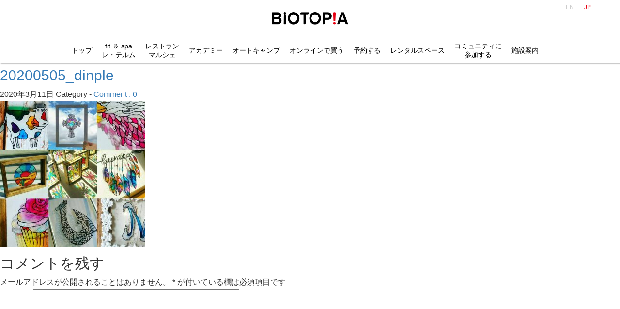

--- FILE ---
content_type: text/html; charset=UTF-8
request_url: https://www.biotopia.jp/20200505_dinple/
body_size: 29005
content:
<!DOCTYPE html>
<html lang="ja">
<head>
<title>20200505_dinple | BIOTOPIA</title>
<meta charset="utf-8"/>
<meta content="width=device-width, initial-scale=1, maximum-scale=1, user-scalable=no" name="viewport">
<meta http-equiv="Pragma" content="no-cache">
<meta http-equiv="Cache-Control" content="no-store, no-cache, must-revalidate, post-check=0, pre-check=0">
<meta name="format-detection" content="telephone=no">
<meta name="keywords" content="ビオトピア,Biotopia,未病,マルシェ、marche,ブルックス,BROOK'S" />
<meta name="description" content="「BIOTOPIA ビオトピア」は、「未病」についての情報発信機能や地域の活性化につなげるための「にぎわい」の創出機能などを持った施設です" />
<meta property="og:title" content="BIOTOPIA" />
<meta property="og:description" content="「BIOTOPIA ビオトピア」は、「未病」についての情報発信機能や地域の活性化につなげるための「にぎわい」の創出機能などを持った施設です" />
<meta property="og:type" content="website" />
<meta property="og:site_name" content="BIOTOPIA" />
<meta property="og:url" content="" />
<meta property="og:image" content="https://www.biotopia.jp/static/ogp.jpg" />
<meta property="og:locale" content="ja_JP" />
<meta name="twitter:card" content="summarylargeimage" />
<meta name="twitter:image" content="https://www.biotopia.jp/static/ogp.jpg" />
<meta name="twitter:title" content="BIOTOPIA" />
<meta name="twitter:description" content="「BIOTOPIA ビオトピア」は、「未病」についての情報発信機能や地域の活性化につなげるための「にぎわい」の創出機能などを持った施設です" />
<meta name="robots" content="index, follow" />
<link href="https://www.biotopia.jp/wordpress/wp-content/themes/biotopia/css/lib/bootstrap.min.css" rel="stylesheet" media="screen">
<link rel="stylesheet" href="https://www.biotopia.jp/wordpress/wp-content/themes/biotopia/style.css?20260130013730">
<link rel="stylesheet" href="https://www.biotopia.jp/wordpress/wp-content/themes/biotopia/biotopia.css?20260130013730"  media="screen">
<link href="https://use.fontawesome.com/releases/v5.6.1/css/all.css" rel="stylesheet">
<!-- Google Analytics -->
<script>
  (function(i,s,o,g,r,a,m){i['GoogleAnalyticsObject']=r;i[r]=i[r]||function(){
  (i[r].q=i[r].q||[]).push(arguments)},i[r].l=1*new Date();a=s.createElement(o),
  m=s.getElementsByTagName(o)[0];a.async=1;a.src=g;m.parentNode.insertBefore(a,m)
  })(window,document,'script','https://www.google-analytics.com/analytics.js','ga');

  ga('create', 'UA-106215933-1', 'auto');
  ga('send', 'pageview');

</script>
<!-- Google Analytics END -->
<!-- Global site tag (gtag.js) - Google Analytics -->
<script async src="https://www.googletagmanager.com/gtag/js?id=G-CTLBBL78ZW"></script>
<script>
  window.dataLayer = window.dataLayer || [];
  function gtag(){dataLayer.push(arguments);}
  gtag('js', new Date());

  gtag('config', 'G-CTLBBL78ZW');
</script>
<!-- Global site tag (gtag.js) - Google Analytics END-->	
<link rel='dns-prefetch' href='//s.w.org' />
<link rel="alternate" type="application/rss+xml" title="BIOTOPIA &raquo; 20200505_dinple のコメントのフィード" href="https://www.biotopia.jp/feed/?attachment_id=8414" />
		<script type="text/javascript">
			window._wpemojiSettings = {"baseUrl":"https:\/\/s.w.org\/images\/core\/emoji\/11\/72x72\/","ext":".png","svgUrl":"https:\/\/s.w.org\/images\/core\/emoji\/11\/svg\/","svgExt":".svg","source":{"concatemoji":"https:\/\/www.biotopia.jp\/wordpress\/wp-includes\/js\/wp-emoji-release.min.js?ver=4.9.26"}};
			!function(e,a,t){var n,r,o,i=a.createElement("canvas"),p=i.getContext&&i.getContext("2d");function s(e,t){var a=String.fromCharCode;p.clearRect(0,0,i.width,i.height),p.fillText(a.apply(this,e),0,0);e=i.toDataURL();return p.clearRect(0,0,i.width,i.height),p.fillText(a.apply(this,t),0,0),e===i.toDataURL()}function c(e){var t=a.createElement("script");t.src=e,t.defer=t.type="text/javascript",a.getElementsByTagName("head")[0].appendChild(t)}for(o=Array("flag","emoji"),t.supports={everything:!0,everythingExceptFlag:!0},r=0;r<o.length;r++)t.supports[o[r]]=function(e){if(!p||!p.fillText)return!1;switch(p.textBaseline="top",p.font="600 32px Arial",e){case"flag":return s([55356,56826,55356,56819],[55356,56826,8203,55356,56819])?!1:!s([55356,57332,56128,56423,56128,56418,56128,56421,56128,56430,56128,56423,56128,56447],[55356,57332,8203,56128,56423,8203,56128,56418,8203,56128,56421,8203,56128,56430,8203,56128,56423,8203,56128,56447]);case"emoji":return!s([55358,56760,9792,65039],[55358,56760,8203,9792,65039])}return!1}(o[r]),t.supports.everything=t.supports.everything&&t.supports[o[r]],"flag"!==o[r]&&(t.supports.everythingExceptFlag=t.supports.everythingExceptFlag&&t.supports[o[r]]);t.supports.everythingExceptFlag=t.supports.everythingExceptFlag&&!t.supports.flag,t.DOMReady=!1,t.readyCallback=function(){t.DOMReady=!0},t.supports.everything||(n=function(){t.readyCallback()},a.addEventListener?(a.addEventListener("DOMContentLoaded",n,!1),e.addEventListener("load",n,!1)):(e.attachEvent("onload",n),a.attachEvent("onreadystatechange",function(){"complete"===a.readyState&&t.readyCallback()})),(n=t.source||{}).concatemoji?c(n.concatemoji):n.wpemoji&&n.twemoji&&(c(n.twemoji),c(n.wpemoji)))}(window,document,window._wpemojiSettings);
		</script>
		<style type="text/css">
img.wp-smiley,
img.emoji {
	display: inline !important;
	border: none !important;
	box-shadow: none !important;
	height: 1em !important;
	width: 1em !important;
	margin: 0 .07em !important;
	vertical-align: -0.1em !important;
	background: none !important;
	padding: 0 !important;
}
</style>
<link rel='stylesheet' id='bogo-css'  href='https://www.biotopia.jp/wordpress/wp-content/plugins/bogo/includes/css/style.css?ver=3.2.1' type='text/css' media='all' />
<link rel='stylesheet' id='foobox-free-min-css'  href='https://www.biotopia.jp/wordpress/wp-content/plugins/foobox-image-lightbox/free/css/foobox.free.min.css?ver=2.7.1' type='text/css' media='all' />
<link rel='stylesheet' id='wpsm_ac-font-awesome-front-css'  href='https://www.biotopia.jp/wordpress/wp-content/plugins/responsive-accordion-and-collapse/css/font-awesome/css/font-awesome.min.css?ver=4.9.26' type='text/css' media='all' />
<link rel='stylesheet' id='wpsm_ac_bootstrap-front-css'  href='https://www.biotopia.jp/wordpress/wp-content/plugins/responsive-accordion-and-collapse/css/bootstrap-front.css?ver=4.9.26' type='text/css' media='all' />
<link rel='stylesheet' id='front-css-yuzo_related_post-css'  href='https://www.biotopia.jp/wordpress/wp-content/plugins/yuzo-related-post/assets/css/style.css?ver=5.12.89' type='text/css' media='all' />
<script type='text/javascript' src='https://www.biotopia.jp/wordpress/wp-includes/js/jquery/jquery.js?ver=1.12.4'></script>
<script type='text/javascript' src='https://www.biotopia.jp/wordpress/wp-includes/js/jquery/jquery-migrate.min.js?ver=1.4.1'></script>
<script type='text/javascript' src='https://www.biotopia.jp/wordpress/wp-content/themes/biotopia/js/slider.js?ver=4.9.26'></script>
<script type='text/javascript'>
/* Run FooBox FREE (v2.7.1) */
var FOOBOX = window.FOOBOX = {
	ready: true,
	preloadFont: true,
	disableOthers: false,
	o: {wordpress: { enabled: true }, countMessage:'image %index of %total', excludes:'.fbx-link,.nofoobox,.nolightbox,a[href*="pinterest.com/pin/create/button/"]', affiliate : { enabled: false }},
	selectors: [
		".foogallery-container.foogallery-lightbox-foobox", ".foogallery-container.foogallery-lightbox-foobox-free", ".gallery", ".wp-block-gallery", ".wp-caption", ".wp-block-image", "a:has(img[class*=wp-image-])", ".foobox"
	],
	pre: function( $ ){
		// Custom JavaScript (Pre)
		
	},
	post: function( $ ){
		// Custom JavaScript (Post)
		
		// Custom Captions Code
		
	},
	custom: function( $ ){
		// Custom Extra JS
		
	}
};
</script>
<script type='text/javascript' src='https://www.biotopia.jp/wordpress/wp-content/plugins/foobox-image-lightbox/free/js/foobox.free.min.js?ver=2.7.1'></script>
<link rel='https://api.w.org/' href='https://www.biotopia.jp/wp-json/' />
<link rel="EditURI" type="application/rsd+xml" title="RSD" href="https://www.biotopia.jp/wordpress/xmlrpc.php?rsd" />
<link rel="wlwmanifest" type="application/wlwmanifest+xml" href="https://www.biotopia.jp/wordpress/wp-includes/wlwmanifest.xml" /> 
<meta name="generator" content="WordPress 4.9.26" />
<link rel='shortlink' href='https://www.biotopia.jp/?p=8414' />
<link rel="alternate" type="application/json+oembed" href="https://www.biotopia.jp/wp-json/oembed/1.0/embed?url=https%3A%2F%2Fwww.biotopia.jp%2F20200505_dinple%2F" />
<link rel="alternate" type="text/xml+oembed" href="https://www.biotopia.jp/wp-json/oembed/1.0/embed?url=https%3A%2F%2Fwww.biotopia.jp%2F20200505_dinple%2F&#038;format=xml" />
<style>.yuzo_related_post{}
.yuzo_related_post .relatedthumb{}</style><style>
								.yuzo_related_post img{width:138px !important; height:96px !important;}
								.yuzo_related_post .relatedthumb{line-height:15px;background:#fff8f0 !important;color:!important;}
								.yuzo_related_post .relatedthumb:hover{background:#fff8f0 !important; -webkit-transition: background 0.2s linear; -moz-transition: background 0.2s linear; -o-transition: background 0.2s linear; transition: background 0.2s linear;;color:!important;}
								.yuzo_related_post .relatedthumb a{color:!important;}
								.yuzo_related_post .relatedthumb a:hover{ color: !important;}
								.yuzo_related_post .relatedthumb:hover a{ color:!important;}
								.yuzo_related_post .relatedthumb:hover .yuzo__text--title{ color:!important;}
								.yuzo_related_post .yuzo_text, .yuzo_related_post .yuzo_views_post {color:!important;}
								.yuzo_related_post .relatedthumb:hover .yuzo_text, .yuzo_related_post:hover .yuzo_views_post {color:!important;}
								.yuzo_related_post .relatedthumb{  margin: 0px  0px  0px  0px;   padding: 5px  5px  5px  5px;  }
								
								</style>		<style type="text/css">.recentcomments a{display:inline !important;padding:0 !important;margin:0 !important;}</style>
		<link rel="icon" href="/wordpress/wp-content/uploads/cropped-biotopia_favcon-32x32.png" sizes="32x32" />
<link rel="icon" href="/wordpress/wp-content/uploads/cropped-biotopia_favcon-192x192.png" sizes="192x192" />
<link rel="apple-touch-icon-precomposed" href="/wordpress/wp-content/uploads/cropped-biotopia_favcon-180x180.png" />
<meta name="msapplication-TileImage" content="/wordpress/wp-content/uploads/cropped-biotopia_favcon-270x270.png" />
</head>

<body class="attachment attachment-template-default single single-attachment postid-8414 attachmentid-8414 attachment-jpeg ja">

<header>
  <div class="site-logo">
    <a href="https://www.biotopia.jp"><img src="/wordpress/wp-content/uploads/site-logo.png" alt="BIOTOPIA"></a>
  </div>

  <div class="icon-hamburger"><span></span></div>
  <nav class="menu-container">
    <div class="lang-view"><ul class="bogo-language-switcher"><li class="en-US en first">EN</li>
<li class="ja current last">JP</li>
</ul>
</div>    <nav class="menu-header-nav-container"><ul id="menu-header-nav" class="nav-list"><li id="menu-item-89314" class="menu-item menu-item-type-custom menu-item-object-custom menu-item-has-children menu-item-89314"><a>トップ</a>
<ul class="sub-menu">
	<li id="menu-item-2396" class="menu-item menu-item-type-post_type menu-item-object-page menu-item-home menu-item-2396"><a href="https://www.biotopia.jp/">トップへ</a></li>
	<li id="menu-item-89315" class="menu-item menu-item-type-post_type menu-item-object-page menu-item-89315"><a href="https://www.biotopia.jp/about/">BIOTOPIA について</a></li>
	<li id="menu-item-181825" class="menu-item menu-item-type-post_type menu-item-object-page menu-item-181825"><a href="https://www.biotopia.jp/ambassador/">ビオトピア アンバサダー</a></li>
	<li id="menu-item-144562" class="menu-item menu-item-type-post_type menu-item-object-page menu-item-144562"><a href="https://www.biotopia.jp/feature/">注目のイベント</a></li>
	<li id="menu-item-89317" class="menu-item menu-item-type-post_type menu-item-object-page menu-item-89317"><a href="https://www.biotopia.jp/event-archives/">過去のイベント</a></li>
</ul>
</li>
<li id="menu-item-76475" class="menu-item menu-item-type-custom menu-item-object-custom menu-item-76475"><a target="_blank" href="/fs/lesthermes/"><span class="menu-multiline">fit ＆ spa<br class="pc_br"><span class="sp_br"> </span>レ・テルム</span></a></li>
<li id="menu-item-61118" class="menu-item menu-item-type-custom menu-item-object-custom menu-item-has-children menu-item-61118"><a><span class="menu-multiline">レストラン<br class="pc_br"><span class="sp_br"> / </span>マルシェ</span></a>
<ul class="sub-menu">
	<li id="menu-item-61121" class="menu-item menu-item-type-post_type menu-item-object-page menu-item-61121"><a href="https://www.biotopia.jp/marche/">マルシェ</a></li>
	<li id="menu-item-61124" class="menu-item menu-item-type-post_type menu-item-object-page menu-item-61124"><a href="https://www.biotopia.jp/mizuho/">瑞穂丿里</a></li>
	<li id="menu-item-61123" class="menu-item menu-item-type-post_type menu-item-object-page menu-item-61123"><a href="https://www.biotopia.jp/saintjacques/">カフェ サンジャック</a></li>
	<li id="menu-item-61122" class="menu-item menu-item-type-post_type menu-item-object-page menu-item-61122"><a href="https://www.biotopia.jp/kosyuen/">幸修園カフェ</a></li>
	<li id="menu-item-61119" class="menu-item menu-item-type-post_type menu-item-object-page menu-item-61119"><a href="https://www.biotopia.jp/poppyanddolly/">ポピー＆ドリー</a></li>
	<li id="menu-item-61125" class="menu-item menu-item-type-post_type menu-item-object-page menu-item-61125"><a href="https://www.biotopia.jp/dogeats/">ドッグイーツ＆キオスク</a></li>
	<li id="menu-item-61120" class="menu-item menu-item-type-post_type menu-item-object-page menu-item-61120"><a href="https://www.biotopia.jp/les-doigts-verts/">レドアベール</a></li>
</ul>
</li>
<li id="menu-item-169728" class="menu-item menu-item-type-post_type menu-item-object-page menu-item-169728"><a href="https://www.biotopia.jp/academy/">アカデミー</a></li>
<li id="menu-item-146793" class="menu-item menu-item-type-custom menu-item-object-custom menu-item-146793"><a href="/autocamp">オートキャンプ</a></li>
<li id="menu-item-1445" class="menu-item menu-item-type-custom menu-item-object-custom menu-item-1445"><a target="_blank" href="https://shop.biotopia.jp/?cmpid=biotopia">オンラインで買う</a></li>
<li id="menu-item-20174" class="menu-item menu-item-type-custom menu-item-object-custom menu-item-has-children menu-item-20174"><a>予約する</a>
<ul class="sub-menu">
	<li id="menu-item-92951" class="menu-item menu-item-type-post_type menu-item-object-page menu-item-92951"><a href="https://www.biotopia.jp/fs/lesthermes/">fit&#038;spa<br>レ・テルム</a></li>
	<li id="menu-item-16232" class="menu-item menu-item-type-post_type menu-item-object-page menu-item-16232"><a href="https://www.biotopia.jp/rentalfield/">フィールド スポーツ</a></li>
	<li id="menu-item-1741" class="menu-item menu-item-type-post_type menu-item-object-page menu-item-1741"><a href="https://www.biotopia.jp/rental/">アリーナ スポーツ</a></li>
	<li id="menu-item-72" class="menu-item menu-item-type-post_type menu-item-object-page menu-item-72"><a href="https://www.biotopia.jp/workshop/">ワークショップ<br>リトリートプログラム</a></li>
	<li id="menu-item-1227" class="menu-item menu-item-type-post_type menu-item-object-page menu-item-1227"><a href="https://www.biotopia.jp/foresttherapy/">森林セラピー</a></li>
	<li id="menu-item-58912" class="menu-item menu-item-type-post_type menu-item-object-page menu-item-58912"><a href="https://www.biotopia.jp/lapolapola/">ラポラポラ森のみちを歩こう</a></li>
	<li id="menu-item-37503" class="menu-item menu-item-type-post_type menu-item-object-page menu-item-37503"><a href="https://www.biotopia.jp/autocamp/">オートキャンプ</a></li>
	<li id="menu-item-146792" class="menu-item menu-item-type-custom menu-item-object-custom menu-item-146792"><a href="/marche/#restaurant">レストラン</a></li>
</ul>
</li>
<li id="menu-item-28194" class="menu-item menu-item-type-custom menu-item-object-custom menu-item-has-children menu-item-28194"><a>レンタルスペース</a>
<ul class="sub-menu">
	<li id="menu-item-82856" class="menu-item menu-item-type-post_type menu-item-object-page menu-item-82856"><a href="https://www.biotopia.jp/openspace/">発表エリア</a></li>
	<li id="menu-item-67090" class="menu-item menu-item-type-post_type menu-item-object-page menu-item-67090"><a href="https://www.biotopia.jp/kitchenstudio/">キッチンスタジオ</a></li>
	<li id="menu-item-16981" class="menu-item menu-item-type-post_type menu-item-object-page menu-item-16981"><a href="https://www.biotopia.jp/office/">サテライトオフィス</a></li>
	<li id="menu-item-28195" class="menu-item menu-item-type-post_type menu-item-object-page menu-item-28195"><a href="https://www.biotopia.jp/working-space/">ワーケーションスペース(現在休止中)</a></li>
	<li id="menu-item-45554" class="menu-item menu-item-type-post_type menu-item-object-page menu-item-45554"><a href="https://www.biotopia.jp/tenantoffice/">テナントオフィス</a></li>
</ul>
</li>
<li id="menu-item-69" class="menu-item menu-item-type-custom menu-item-object-custom menu-item-has-children menu-item-69"><a target="_blank" href="https://community.biotopia.jp/"><span class="menu-multiline">コミュニティに<br class="pc_br">参加する</span></a>
<ul class="sub-menu">
	<li id="menu-item-103381" class="menu-item menu-item-type-custom menu-item-object-custom menu-item-103381"><a target="_blank" href="https://community.biotopia.jp/">コミュニティTOP</a></li>
	<li id="menu-item-103382" class="menu-item menu-item-type-custom menu-item-object-custom menu-item-103382"><a target="_blank" href="https://community.biotopia.jp/user/Login/form">ログイン<span style="font-size:12px !important;">（メンバー）</span></a></li>
	<li id="menu-item-103383" class="menu-item menu-item-type-custom menu-item-object-custom menu-item-103383"><a target="_blank" href="https://community.biotopia.jp/company/Login/form">ログイン<span style="font-size:12px !important;">（法人アソシエ）</span></a></li>
	<li id="menu-item-103384" class="menu-item menu-item-type-custom menu-item-object-custom menu-item-103384"><a target="_blank" href="https://community.biotopia.jp/about">コミュニティとは</a></li>
	<li id="menu-item-103385" class="menu-item menu-item-type-custom menu-item-object-custom menu-item-103385"><a target="_blank" href="https://community.biotopia.jp/lp/cpy">アソシエサービスとは</a></li>
</ul>
</li>
<li id="menu-item-1743" class="menu-item menu-item-type-custom menu-item-object-custom menu-item-has-children menu-item-1743"><a>施設案内</a>
<ul class="sub-menu">
	<li id="menu-item-71" class="menu-item menu-item-type-post_type menu-item-object-page menu-item-71"><a href="https://www.biotopia.jp/access/">アクセス・施設案内</a></li>
	<li id="menu-item-52787" class="menu-item menu-item-type-post_type menu-item-object-page menu-item-52787"><a href="https://www.biotopia.jp/faq/">FAQ</a></li>
	<li id="menu-item-39860" class="menu-item menu-item-type-post_type menu-item-object-page menu-item-39860"><a href="https://www.biotopia.jp/forestmap/">森まっぷ</a></li>
</ul>
</li>
</ul></nav>
  </nav>
</header>
  <div id="main">
            <div id="post-8414" class="post-8414 attachment type-attachment status-inherit hentry ja">

          <h2><a href="https://www.biotopia.jp/20200505_dinple/">20200505_dinple</a></h2>
          <p class="post-meta">
            <span class="post-date">2020年3月11日</span>
            <span class="category">Category - </span>
            <span class="comment-num"><a href="https://www.biotopia.jp/20200505_dinple/#respond">Comment : 0</a></span>
          </p>
          <p class="attachment"><a href='/wordpress/wp-content/uploads/20200505_dinple.jpg'><img width="300" height="300" src="/wordpress/wp-content/uploads/20200505_dinple-300x300.jpg" class="attachment-medium size-medium" alt="" srcset="https://www.biotopia.jp/wordpress/wp-content/uploads/20200505_dinple-300x300.jpg 300w, https://www.biotopia.jp/wordpress/wp-content/uploads/20200505_dinple-150x150.jpg 150w, https://www.biotopia.jp/wordpress/wp-content/uploads/20200505_dinple-210x210.jpg 210w, https://www.biotopia.jp/wordpress/wp-content/uploads/20200505_dinple.jpg 630w" sizes="(max-width: 300px) 100vw, 300px" /></a></p>

          
          <p class="footer-post-meta">
                                  </p>
        </div>

        <!-- post navigation -->
        <div class="navigation">
                  </div>
        <!-- /post navigation -->

        
<!-- You can start editing here. -->


			<!-- If comments are open, but there are no comments. -->

	 
	<div id="respond" class="comment-respond">
		<h3 id="reply-title" class="comment-reply-title">コメントを残す <small><a rel="nofollow" id="cancel-comment-reply-link" href="/20200505_dinple/#respond" style="display:none;">コメントをキャンセル</a></small></h3>			<form action="https://www.biotopia.jp/wordpress/wp-comments-post.php" method="post" id="commentform" class="comment-form">
				<p class="comment-notes"><span id="email-notes">メールアドレスが公開されることはありません。</span> <span class="required">*</span> が付いている欄は必須項目です</p><p class="comment-form-comment"><label for="comment">コメント</label> <textarea id="comment" name="comment" cols="45" rows="8" maxlength="65525" required="required"></textarea></p><p class="comment-form-author"><label for="author">名前 <span class="required">*</span></label> <input id="author" name="author" type="text" value="" size="30" maxlength="245" required='required' /></p>
<p class="comment-form-email"><label for="email">メール <span class="required">*</span></label> <input id="email" name="email" type="text" value="" size="30" maxlength="100" aria-describedby="email-notes" required='required' /></p>
<p class="comment-form-url"><label for="url">サイト</label> <input id="url" name="url" type="text" value="" size="30" maxlength="200" /></p>
<p class="form-submit"><input name="submit" type="submit" id="submit" class="submit" value="コメントを送信" /> <input type='hidden' name='comment_post_ID' value='8414' id='comment_post_ID' />
<input type='hidden' name='comment_parent' id='comment_parent' value='0' />
</p><p style="display: none;"><input type="hidden" id="akismet_comment_nonce" name="akismet_comment_nonce" value="7b27ab40c8" /></p><p style="display: none;"><input type="hidden" id="ak_js" name="ak_js" value="246"/></p>			</form>
			</div><!-- #respond -->
	
      
  </div>
<!-- /main -->


<footer>
<div class="container">
	<div class="row">
	<div class="col-md-12 col-sm-12">
		<!-- /footer-navi -->
		<div class="menu-footer-link-container"><ul id="menu-footer-link" class="menu"><li id="menu-item-2388" class="menu-item menu-item-type-post_type menu-item-object-page menu-item-2388"><a href="https://www.biotopia.jp/about/">BIOTOPIAについて</a></li>
<li id="menu-item-1064" class="menu-item menu-item-type-post_type menu-item-object-page menu-item-1064"><a href="https://www.biotopia.jp/contact/">お問い合わせ</a></li>
<li id="menu-item-45583" class="menu-item menu-item-type-post_type menu-item-object-page menu-item-45583"><a href="https://www.biotopia.jp/tenantoffice/">事業者の方へ</a></li>
<li id="menu-item-76859" class="menu-item menu-item-type-post_type menu-item-object-page menu-item-76859"><a href="https://www.biotopia.jp/bizmeeting/">商談会のお知らせ</a></li>
<li id="menu-item-17392" class="menu-item menu-item-type-custom menu-item-object-custom menu-item-17392"><a href="/wordpress/wp-content/uploads/Biotopia_officialsupport2023.pdf">BIOTOPIA 協賛</a></li>
<li id="menu-item-17393" class="menu-item menu-item-type-custom menu-item-object-custom menu-item-17393"><a href="/wordpress/wp-content/uploads/EventAmbassador2023.pdf">イベント協賛</a></li>
<li id="menu-item-792" class="menu-item menu-item-type-post_type menu-item-object-page menu-item-792"><a href="https://www.biotopia.jp/sitemap/">サイトマップ</a></li>
<li id="menu-item-151713" class="menu-item menu-item-type-post_type menu-item-object-page menu-item-151713"><a href="https://www.biotopia.jp/recruit/">採用情報</a></li>
</ul></div>		<!-- /footer-navi -->
	</div>
	</div>
</div>
<div class="footer-relation">
<div class="container">
	<div class="row">
	<div class="col-md-12">
		<dl class="clearfix">
		  <dt>関連サイト</dt>
		  <dd><a href="https://www.biotopia.jp/pistan/" target="_blank">ブルックス 食品安全分析センター</a></dd>
		</dl>
	</div>
	</div>
</div>
</div>
<div class="container">
	<div class="row">
	<div class="col-md-12 col-sm-12">
		<div class="sosial-list"><ul id="menu-social-nav" class="hover-anim"><li id="menu-item-64180" class="menu-item menu-item-type-custom menu-item-object-custom menu-item-64180"><a href="https://lin.ee/hnjSsumJ"><img src="/wordpress/wp-content/uploads/com_icon_line.png" ></a></li>
<li id="menu-item-828" class="instagram menu-item menu-item-type-custom menu-item-object-custom menu-item-828"><a href="https://www.instagram.com/biotopia_japan/"><img src="/wordpress/wp-content/uploads/com_icon_ig.png" ></a></li>
<li id="menu-item-829" class="instagram menu-item menu-item-type-custom menu-item-object-custom menu-item-829"><a href="https://twitter.com/BIOTOPIA_Japan"><img src="/wordpress/wp-content/uploads/com_icon_x.png" ></a></li>
<li id="menu-item-830" class="facebook menu-item menu-item-type-custom menu-item-object-custom menu-item-830"><a href="https://www.facebook.com/biotopiajapan/"><img src="/wordpress/wp-content/uploads/com_icon_fb.png" ></a></li>
</ul></div>	</div>
	<div class="col-md-12">
		<div class="address">© BROOK’S HOLDINGS Co., LTD. All Rights Reserved.</div>
	</div>
	</div>
</div>
</footer>
<div id="bg-overlay"></div>
<!--<script src="https://www.biotopia.jp/wordpress/wp-content/themes/biotopia/js/lib/jquery-3.3.1.min.js"></script> -->
<script src="https://ajax.googleapis.com/ajax/libs/jquery/3.4.0/jquery.min.js"></script>
<script src="https://www.biotopia.jp/wordpress/wp-content/themes/biotopia/js/lib/bootstrap.min.js"></script>
<script src="https://www.biotopia.jp/wordpress/wp-content/themes/biotopia/js/lib/slick.min.js"></script>
<script src="https://www.biotopia.jp/wordpress/wp-content/themes/biotopia/js/lib/TweenMax.min.js"></script>
<script src="https://www.biotopia.jp/wordpress/wp-content/themes/biotopia/js/main.min.js"></script>
<script src="https://www.biotopia.jp/wordpress/wp-content/themes/biotopia/js/index.min.js"></script>
<script src="https://www.biotopia.jp/wordpress/wp-content/themes/biotopia/js/forestshow.min.js"></script>
<script src="https://www.biotopia.jp/wordpress/wp-content/themes/biotopia/js/marche.js"></script>
<script type='text/javascript' src='https://www.biotopia.jp/wordpress/wp-content/plugins/responsive-accordion-and-collapse/js/bootstrap.js?ver=4.9.26'></script>
<script type='text/javascript' src='https://www.biotopia.jp/wordpress/wp-content/plugins/responsive-accordion-and-collapse/js/accordion.js?ver=4.9.26'></script>
<script type='text/javascript' src='https://www.biotopia.jp/wordpress/wp-content/plugins/yuzo-related-post/assets/js/jquery.equalizer.js?ver=5.12.89'></script>
<script type='text/javascript' src='https://www.biotopia.jp/wordpress/wp-includes/js/wp-embed.min.js?ver=4.9.26'></script>
<script async="async" type='text/javascript' src='https://www.biotopia.jp/wordpress/wp-content/plugins/akismet/_inc/form.js?ver=4.0.8'></script>

<!-- Yahoo Code for your Target List -->
<script type="text/javascript">
/* <![CDATA[ */
var yahoo_ss_retargeting_id = 1001029083;
var yahoo_sstag_custom_params = window.yahoo_sstag_params;
var yahoo_ss_retargeting = true;
/* ]]> */
</script>
<script type="text/javascript" src="https://s.yimg.jp/images/listing/tool/cv/conversion.js">
</script>
<noscript>
<div style="display:inline;">
<img height="1" width="1" style="border-style:none;" alt="" src="https://b97.yahoo.co.jp/pagead/conversion/1001029083/?guid=ON&script=0&disvt=false"/>
</div>
</noscript>

<!-- Global site tag (gtag.js) - Google Ads: 786571087 -->
<script async src="https://www.googletagmanager.com/gtag/js?id=AW-786571087"></script>
<script>
  window.dataLayer = window.dataLayer || [];
  function gtag(){dataLayer.push(arguments);}
  gtag('js', new Date());

  gtag('config', 'AW-786571087');
</script>

</body>
</html>
